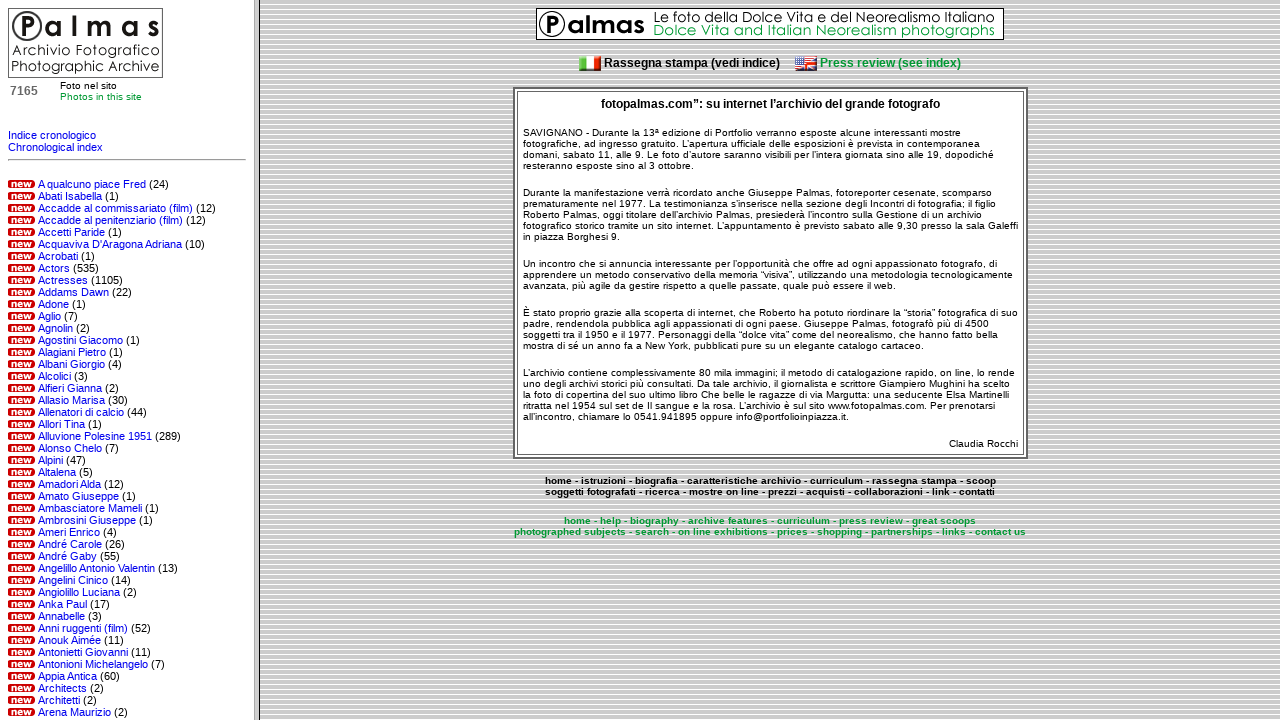

--- FILE ---
content_type: text/html
request_url: http://www.fotopalmas.com/_articoli/corriere_10_9_04.htm
body_size: 2551
content:
<html>
<head>
<title>Rassegna stampa dell'Archivio Fotografico Giuseppe Palmas</title>
<meta http-equiv="Content-Type" content="text/html; charset=iso-8859-1">
<script language="JavaScript">
<!--
function MM_reloadPage(init) {  //reloads the window if Nav4 resized
  if (init==true) with (navigator) {if ((appName=="Netscape")&&(parseInt(appVersion)==4)) {
    document.MM_pgW=innerWidth; document.MM_pgH=innerHeight; onresize=MM_reloadPage; }}
  else if (innerWidth!=document.MM_pgW || innerHeight!=document.MM_pgH) location.reload();
}
MM_reloadPage(true);
// -->
</script>
<SCRIPT>
<!--
var correct_frame = 0 + (parent.sinistra ? 1 : 0);
if (parent.location.href == self.location.href || !correct_frame)
  window.location.href = 'http://www.fotopalmas.com/home.htm?' + self.location.href;
//-->
</SCRIPT>
<link href="../_css/palmas.css" rel="stylesheet" type="text/css">
</head>

<body bgcolor="#FFFFFF" background="../_grafica/sfondo.gif" text="#000000">
<p align="center"><a href="http://www.fotopalmas.com" target="_top"><img src="../_grafica/banner_logo_468.gif" width="468" height="32" border="0"></a></p>

<p align="center"><font face="Verdana, Arial, Helvetica, sans-serif" size="2" class="ver12ng"><img src="../_grafica/bandiera1.gif" width="22" height="15" align="absmiddle"> 
  Rassegna stampa (<a href="../_info/stampa.htm" class="ver12ng">vedi indice</a>) &nbsp; &nbsp; 
  </font><font face="Verdana, Arial, Helvetica, sans-serif" size="2" class="ver12vg"><img src="../_grafica/flag1.gif" width="22" height="15" align="absmiddle"> 
  Press review (<a href="../_info/stampa.htm" class="ver12vg">see index</a>)</font></p>
<table width="515" border="2" align="center" cellpadding="5" bordercolor="#666666" bgcolor="#FFFFFF">
  <tr> 
    <td height="119" valign="top"><p align="center"><font size="1" face="Verdana, Arial, Helvetica, sans-serif" class="ver12ng">fotopalmas.com”:
          su internet l’archivio del grande fotografo</font></p>
      <p align="left"><font size="1" face="Verdana, Arial, Helvetica, sans-serif" class="ver10n">SAVIGNANO
          - Durante la 13ª edizione di Portfolio verranno esposte alcune interessanti
          mostre fotografiche, ad ingresso gratuito. L’apertura ufficiale delle
          esposizioni è prevista in contemporanea domani, sabato 11, alle 9.
          Le foto d’autore saranno visibili per l’intera giornata sino alle 19,
          dopodiché resteranno esposte sino al 3 ottobre. </font></p>
      <p align="left"><font size="1" face="Verdana, Arial, Helvetica, sans-serif" class="ver10n">Durante
          la manifestazione verr&agrave; ricordato anche Giuseppe Palmas, fotoreporter
          cesenate, scomparso prematuramente nel 1977. La testimonianza s’inserisce
          nella sezione degli Incontri di fotografia; il figlio Roberto Palmas,
          oggi titolare dell’archivio Palmas, presiederà l’incontro sulla Gestione
            di un archivio fotografico storico tramite un sito internet. L’appuntamento è previsto
            sabato alle 9,30 presso la sala Galeffi in piazza Borghesi 9. </font></p>
      <p align="left"><font size="1" face="Verdana, Arial, Helvetica, sans-serif" class="ver10n">Un
              incontro che si annuncia interessante per l’opportunità che offre
              ad ogni appassionato fotografo, di apprendere un metodo conservativo
              della memoria “visiva”,
              utilizzando una metodologia tecnologicamente avanzata, più agile
              da gestire rispetto a quelle passate, quale può essere il web.</font></p>
      <p align="left"><font size="1" face="Verdana, Arial, Helvetica, sans-serif" class="ver10n">È stato
                  proprio grazie alla scoperta di internet, che Roberto ha potuto
                  riordinare la “storia” fotografica di suo padre, rendendola
                  pubblica agli appassionati di ogni paese. Giuseppe Palmas,
                  fotografò più di
                  4500 soggetti tra il 1950 e il 1977. Personaggi della “dolce
                  vita” come
                  del neorealismo, che hanno fatto bella mostra di sé un anno
                  fa a New York, pubblicati pure su un elegante catalogo cartaceo.
                </font></p>
      <p align="left"><font size="1" face="Verdana, Arial, Helvetica, sans-serif" class="ver10n">L’archivio
                    contiene complessivamente 80 mila immagini; il metodo di
          catalogazione rapido, on line, lo rende uno degli archivi storici più consultati.
                    Da tale archivio, il giornalista e scrittore Giampiero Mughini
                    ha scelto la foto di copertina del suo ultimo libro Che belle
                    le ragazze di via Margutta: una seducente Elsa Martinelli
          ritratta nel 1954 sul set de Il sangue e la rosa. L’archivio è sul
                    sito www.fotopalmas.com. Per prenotarsi all’incontro, chiamare
                  lo 0541.941895 oppure info@portfolioinpiazza.it.</font></p>
      <p align="right"><font size="1" face="Verdana, Arial, Helvetica, sans-serif" class="ver10n">Claudia 
    Rocchi</font></p></td>
  </tr>
</table>
<p align="center"><font size="1" face="Verdana, Arial, Helvetica, sans-serif" class="ver10ng"><a href="http://www.fotopalmas.com" target="_top" class="ver10ng">home</a> 
  - <a href="http://www.fotopalmas.com/help.htm" target="_top" class="ver10ng">istruzioni</a> - <a href="http://www.fotopalmas.com/biografia.htm" target="_top" class="ver10ng">biografia</a> - <a href="http://www.fotopalmas.com/archivio.htm" target="_top" class="ver10ng">caratteristiche
  archivio</a> - <a href="http://www.fotopalmas.com/curriculum.htm" target="_top" class="ver10ng">curriculum</a>   
  - <a href="http://www.fotopalmas.com/stampa.htm" target="_top" class="ver10ng">rassegna stampa</a> - <a href="http://www.fotopalmas.com/home.htm" target="_top" class="ver10ng">scoop</a> <br>
  <a href="http://www.fotopalmas.com/elenco.htm" target="_top" class="ver10ng">soggetti
  fotografati </a> - <a href="http://www.fotopalmas.com/ricerca.htm" target="_top" class="ver10ng">ricerca</a> 
  - <a href="http://www.fotopalmas.com/mostre.htm" target="_top" class="ver10ng">mostre on line</a>  - <a href="http://www.fotopalmas.com/prezzi.htm" target="_top" class="ver10ng">prezzi</a> - <a href="http://www.fotopalmas.com/acquisti.htm" target="_top" class="ver10ng">acquisti</a> - <a href="http://www.fotopalmas.com/partner.htm" target="_top" class="ver10ng">collaborazioni</a> 
  - <a href="http://www.fotopalmas.com/link.htm" target="_top" class="ver10ng">link</a> - <a href="http://www.fotopalmas.com/contatti.htm" target="_top" class="ver10ng">contatti</a><br>
</font>
  <br>
  <font size="1" face="Verdana, Arial, Helvetica, sans-serif" class="ver10vg"><a href="http://www.fotopalmas.com" target="_top" class="ver10vg">home</a> - <a href="http://www.fotopalmas.com/help.htm" target="_top" class="ver10vg">help</a> - <a href="http://www.fotopalmas.com/biografia.htm" target="_top" class="ver10vg">biography</a> 
  - <a href="http://www.fotopalmas.com/archivio.htm" target="_top" class="ver10vg">archive features</a> - <a href="http://www.fotopalmas.com/curriculum.htm" target="_top" class="ver10vg">curriculum</a> 
  - <a href="http://www.fotopalmas.com/stampa.htm" target="_top" class="ver10vg">press review</a> - <a href="http://www.fotopalmas.com/home.htm" target="_top" class="ver10vg">great
  scoops</a><a href="http://www.fotopalmas.com/elenco.htm" target="_top" class="ver10vg"><br>
  photographed subjects</a> 
  - <a href="http://www.fotopalmas.com/ricerca.htm" target="_top" class="ver10vg">search</a> - <a href="http://www.fotopalmas.com/mostre.htm" target="_top" class="ver10vg">on
   line exhibitions</a>  - <a href="http://www.fotopalmas.com/prezzi.htm" target="_top" class="ver10vg">prices</a> - <a href="http://www.fotopalmas.com/acquisti.htm" target="_top" class="ver10vg">shopping</a> - <a href="http://www.fotopalmas.com/partner.htm" target="_top" class="ver10vg">partnerships</a> 
  - <a href="http://www.fotopalmas.com/link.htm" target="_top" class="ver10vg">links</a> - <a href="http://www.fotopalmas.com/contatti.htm" target="_top" class="ver10vg">contact
   us</a></font></p>
</body>
</html>
